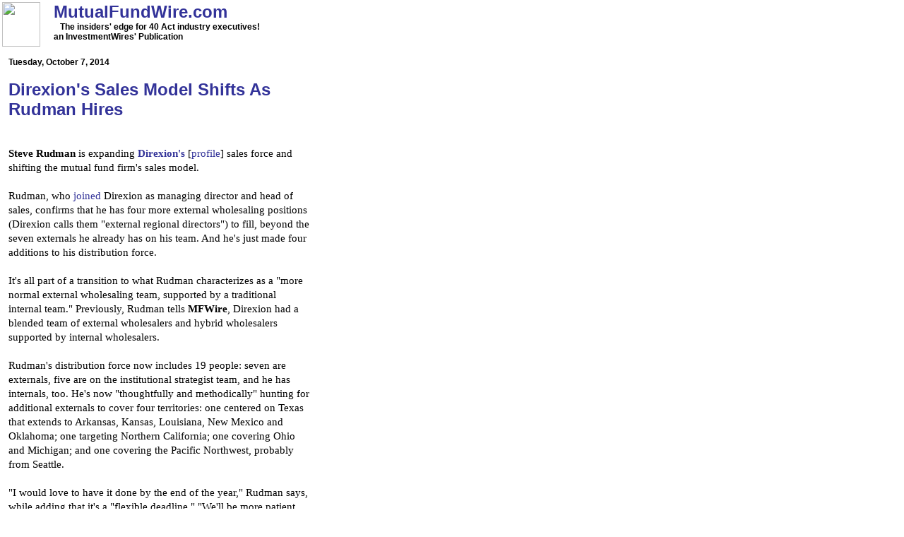

--- FILE ---
content_type: text/html
request_url: http://www.mfwire.com/common/artprint2007.asp?storyID=49839&wireid=2
body_size: 7051
content:

          <a name="TopOfpage"></a>
          <script language="JavaScript">
<!-- hide script from old browsers
	var sPrinterTextInfo;
	var sBrowserName = window.navigator.appName;
	var nBrowserVersion = parseInt(window.navigator.appVersion);

	//setup to sniff IE5 'cause can't do it reliably by parsing appVersion...
	var ie5 = navigator.userAgent.indexOf("IE 5")  > -1;
	var ie6 = navigator.userAgent.indexOf("IE 6")  > -1;

	//sniff for Netscape 4+ or IE 5
	if ( ( (sBrowserName == "Netscape") && (nBrowserVersion >= 4) ) || (ie5)  || (ie6)) {
	sPrinterTextInfo = "";
 		window.print();
	}
	else {
	sPrinterTextInfo = "To print: Select <b>File</b> and then <b>Print</b> in your browser pull-down menus.";
	}
//-->
</script>

<head>
  <meta http-equiv="content-type" content="text/html; charset=ISO-8859-1">
  <title>MutualFundWire.com: Direxion's Sales Model Shifts As Rudman Hires</title>
</head>
<BODY TOPMARGIN="0" LEFTMARGIN="0" MARGINHEIGHT="0" MARGINWIDTH="0" LINK="#000066" VLINK="#006699" FONT="arial" BGCOLOR="white" oncontextmenu="return false" ondragstart="return false" onselectstart="return false">
<A NAME="TopOfPage"></A>
<table width="450px">
           <tr valign="top">
             <td valign="top">
				<a href="http://www.investmentwires.com"><IMG border="0" src="http://www.investmentwires.com/images/ball.jpg" width="54" height="63"></a>
			 </td>
             <td valign="top">
				<div style="FONT-WEIGHT: bold; FONT-SIZE: 18pt; color:#333399; FONT-FAMILY: arial,helvetica; TEXT-DECORATION: none">
				MutualFundWire.com
				</div>
				<div style="FONT-WEIGHT: bold; FONT-SIZE: 9pt; color:black; FONT-FAMILY: arial,helvetica; TEXT-DECORATION: none">
				&nbsp&nbsp The insiders' edge for 40 Act industry executives!<br>
				an InvestmentWires' Publication
				</div>
			 </td>
			</tr>
				</table>
<td valign="top" width="450px" >
 <table cellpadding="10" width="450px">
  <tr valign="top">
  <td>
     <!-- INSERT HEADLINE -->
       <font class="subhead">Tuesday, October 7, 2014</font><br><br>
       <font class="arthead">Direxion's Sales Model Shifts As Rudman Hires</font>
            <br><br>
          </font>
     <!-- INSERT BODY -->
          <font class="storybody"></br>
          <b>Steve Rudman</b> is expanding <a href="http://www.mfwire.com/fundprofile.asp?fund=25977"><b>Direxion's</b></a> [<a href="http://www.mfwire.com/fundprofile.asp?fund=25977">profile</a>] sales force and shifting the mutual fund firm's sales model.
<br /><br />

Rudman, who <a href="http://www.mfwire.com/article.asp?storyID=43931">joined</a> Direxion as managing director and head of sales, confirms that he has four more external wholesaling positions (Direxion calls them "external regional directors") to fill, beyond the seven externals he already has on his team. And he's just made four additions to his distribution force.
<br /><br />

It's all part of a transition to what Rudman characterizes as a "more normal external wholesaling team, supported by a traditional internal team." Previously, Rudman tells <b>MF</b><strong>Wire</strong>, Direxion had a blended team of external wholesalers and hybrid wholesalers supported by internal wholesalers.
<br /><br />

Rudman's distribution force now includes 19 people: seven are externals, five are on the institutional strategist team, and he has internals, too. He's now "thoughtfully and methodically" hunting for additional externals to cover four territories: one centered on Texas that extends to Arkansas, Kansas, Louisiana, New Mexico and Oklahoma; one targeting Northern California; one covering Ohio and Michigan; and one covering the Pacific Northwest, probably from Seattle.
<br /><br />

"I would love to have it done by the end of the year," Rudman says, while adding that it's a "flexible deadline." "We'll be more patient than maybe most would be."
<br /><br />

Further down the line, Rudman adds, he may add an external to break out a 12th territory, Florida.
<br /><br />

As for Rudman's most recent hires, last week Direxion <a href="http://www.direxioninvestments.com/press-release/direxion-investments-reorganizes-and-expands-distribution-team">unveiled</a> the addition of <b>Brendan Cavanagh</b>, <b>Phillip Hall</b>, <b>Michael Lee Jr.</b> and <b>Joe Vaughan</b> to the Direxion distribution force. All four report to Rudman.
<br /><br />

Cavanaugh, an alum of client relations at Goldman Sachs, joined Direxion in New York City as vice president and capital markets institutional strategist. Rudman praises Cavanaugh as "a super bright" addition to the Direxion team.
<br /><br />

Hall joined Direxion as senior vice president and regional director, covering the North Central territory from Chicago. Rudman notes that Hall spent 15 years in a number of positions -- advisor, branch manager, district manager, and then regional business development manager -- at Direxion's "number one client," <b>Morgan Stanley</b>. Rudman lauds Hall as a "well experienced, ... optimistic, high energy guy." Hall had been based in Southern California, yet his move to Direxion also brings him back to Chitown.
<br /><br />

Lee joined Direxion as senior vice president and regional director covering the Southeast. He most recently served as a regional director covering the Southeast for <b>Hatteras Funds</b>. (Direxion president <b>Brian Jacobs</b> <a href="http://www.mfwire.com/article.asp?storyID=47886&wireID=2">previously served</a> as CEO of Hatteras.) Rudman notes that, given Hatteras' work in liquid alternatives, there's some overlap with Direxion's client base, and he describes Hall as a "very focused, motivated, smart" wholesaler.
<br /><br />

<b>MF</b><strong>Wire</strong> could not immediately reach Hatteras distribution chief <b>Mike Hutten</b> for comment on how Lee's duties are being handled.
<br /><br />

Vaughan joined Direxion as senior vice president and institutional strategist. Vaughan most recently served as vice president and New England regional director for <b>Salient Partners</b>, and prior to that he worked at Hatteras and Eaton Vance. Rudman confides that he and Vaughan knew each other back at Eaton Vance in the 1990s, and Rudman calls Vaughan a "true portfolio allocation expert with a deep understanding of product."
<br /><br />

<b>Dave Linton</b>, managing director and head of retail distribution at Salient, confirms that "there is a search underway for John's replacement."
<br /><br />

Jacobs put the new hires in the context of increased investor interest, and increased market share, for "non-traditional investment products."
<br /><br />

"It is important that advisors and investors understand the strategies that are available to them as well as how these options can help investors reach their financial goals," Jacobs states. "John, Phil, Michael and Brendan will work with financial advisors and their clients to successfully utilize our unique investment strategies to achieve their desired outcomes."
     <!-- END BODY -->
          <br><br></font>
          <font class="storybody"><br>
          <strong>
	     Printed from: <a href="/article.asp?storyID=49839&template=article&wireID=2">MFWire.com/story.asp?s=49839</a><br><br>

	     Copyright 2014, InvestmentWires, Inc.<br>
	     All Rights Reserved
           </strong>
           </font>
           <div align="Center"><face="Verdana,Helvetica,Serif" size="1">
              <a href="#TopOfpage"
                 onMouseOver="window.status='Back to top'; return true"
                 onMouseOut="window.status=''; return true">Back to Top</a>
           </div>
</td></tr>

 </table>
</body>
</html>

<STYLE TYPE="text/css">
<!--

div.storybody { FONT-SIZE: 12pt; font-family: Georgia, "Times New Roman", Times, serif; line-height: 1.39em; text-indent: 0px; padding-top: 1px; padding-bottom: 1px; padding-left: 0px; padding-right: 2px}
div.storybody { FONT-SIZE: 12pt; font-family: verdana, "arial", arial, sans-serif; line-height: 1.39em; text-indent: 0px; padding-top: 1px; padding-bottom: 1px; padding-left: 0px; padding-right: 2px}

8px; padding-left: 0px; padding-right: 2px}
B { color: #333399 }
td.shadedlt { background-color: #fff7d6 width: 128px; }
td.shadedlt2 { background-color: #fff7d6 width: 135px; background-image: url(/images/col1_bg.gif);	background-repeat: repeat-y; background-position: right; }
td.banner { background-color: #333399 width: 350px; background-image: url(/images/breaklong.gif);	background-position: right; }
td.vertbar { background-color: #ffffff width: 284px; background-image: url(/images/vert_break.gif);	background-repeat: repeat-y; background-position: right; }
td.shadedMed { background-color: #C6D5E3; }
td.shadedDk { background-color: #333399; }
th.shadedDk { background-color: #333399; }
td.shadedOrange { background-color: #E1771E; }

.bttn {
	border-style:outset;
	border-color:#9999cc;
	border-width:1px;
	background-color:#cccccc;
	text-align:center; 
	display:inline;
	width : 45px; 
	height: 10px
	font-family:verdana,arial,helvetica;
	font-size: 12px;
	text-decoration:none;
	color:#000066
}


font.kicker { font-family: Arial, Helvetica, sans-serif; font-size: 18px; color: #666666; text-transform: uppercase; }
font.kicker0 { font-family: Arial, Helvetica, sans-serif; font-size: 18px; color: #E1771E; text-transform: uppercase; }
font.head2 { FONT-SIZE: 16pt; color: #333399; FONT-FAMILY: arial,helvetica }
font.tease2 { FONT-SIZE: 11pt; 	font-family: Georgia, "Times New Roman", sans-serif; line-height: 1.35em; padding-top: 2px; padding-bottom: 8px; padding-left: 0px; padding-right: 2px}
font.caption { FONT-SIZE: 9pt; text-decoration: italic; FONT-WEIGHT: none; FONT-FAMILY: georgia }

font.srchHd { FONT-SIZE: 12pt; font-weight: bold; FONT-FAMILY: arial,helvetica; text-indent: 0px; padding-top: 1px; padding-bottom: 1px; padding-left: 0px; padding-right: 2px}
font.srchBody { FONT-SIZE: 10pt; FONT-FAMILY: arial,helvetica; text-indent: 0px; padding-top: 1px; padding-bottom: 1px; padding-left: 0px; padding-right: 2px}
font.srchBodyGr { FONT-SIZE: 10pt; color: Green; FONT-FAMILY: arial,helvetica; text-indent: 0px; padding-top: 1px; padding-bottom: 1px; padding-left: 0px; padding-right: 2px}
font.srchTitle { FONT-SIZE: 9pt; color: #2B3856; font-style: italic; FONT-FAMILY: arial,helvetica; text-indent: 0px; padding-top: 1px; padding-bottom: 1px; padding-left: 0px; padding-right: 2px}


font.tablehd { FONT-SIZE: 13pt; color: white; FONT-FAMILY: arial,helvetica; text-indent: 0px; padding-top: 1px; padding-bottom: 1px; }
font.tablehdDk { FONT-SIZE: 13pt; color: black; FONT-FAMILY: arial,helvetica; text-indent: 0px; padding-top: 1px; padding-bottom: 1px; }
font.tablebody { FONT-SIZE: 11pt; FONT-FAMILY: arial,helvetica; text-indent: 0px; padding-top: 1px; padding-bottom: 1px; padding-left: 0px; padding-right: 2px}
font.tablebodySm { FONT-SIZE: 9pt; color: black; FONT-FAMILY: arial,helvetica; text-indent: 0px; padding-top: 1px; padding-bottom: 1px; padding-left: 0px; padding-right: 2px}
font.tablebodySm2 { FONT-SIZE: 8pt; color: black; FONT-FAMILY: arial,helvetica; text-indent: 0px; padding-top: 1px; padding-bottom: 1px; padding-left: 0px; padding-right: 2px}
font.tablebodySm2r { FONT-SIZE: 8pt; color: red; FONT-FAMILY: arial,helvetica; text-indent: 0px; padding-top: 1px; padding-bottom: 1px; padding-left: 0px; padding-right: 2px}
font.smText { FONT-SIZE: 9pt; color: black; FONT-FAMILY: arial,helvetica; text-decoration: none }
font.smText2 { FONT-SIZE: 7pt; color: black; FONT-FAMILY: arial,helvetica; text-decoration: none }
font.tease { FONT-SIZE: 9pt; 	font-family: Georgia, "Times New Roman", sans-serif; line-height: 1.35em; padding-top: 2px; padding-bottom: 8px; padding-left: 0px; padding-right: 2px}
font.date { FONT-SIZE: 8pt; FONT-STYLE: italic; FONT-FAMILY: arial,helvetica }
font.storymore { FONT-SIZE: 8pt; FONT-FAMILY: arial,helvetica; color:#333399 }
font.peopleboxname { FONT-SIZE: 10pt; FONT-WEIGHT: bold; FONT-FAMILY: arial,helvetica; color:#ffffff }
font.peopleboxtitle { FONT-SIZE: 8pt; FONT-FAMILY: arial,helvetica; color:#ffffff }
font.peopleboxco { FONT-SIZE: 8pt; FONT-WEIGHT: bold; FONT-FAMILY: arial,helvetica; color:#ffffff }

font.peopleboxnameg { FONT-SIZE: 11pt; FONT-WEIGHT: bold; FONT-FAMILY: arial,helvetica; color:#336699 }
font.peopleboxtitleg { FONT-SIZE: 9pt; FONT-FAMILY: arial,helvetica; color:#336699 }
font.peopleboxcog { FONT-SIZE: 9pt; FONT-WEIGHT: bold; FONT-FAMILY: arial,helvetica; color:#336699 }

font.peopleboxnameblack { FONT-SIZE: 10pt; FONT-WEIGHT: bold; FONT-FAMILY: arial,helvetica; color:#000000 }

font.profilelink { FONT-SIZE: 11pt; FONT-WEIGHT: bold; FONT-FAMILY: arial,helvetica; color:#000000 }
font.profilelinkh { FONT-SIZE: 9pt; FONT-WEIGHT: bold; FONT-FAMILY: arial,helvetica; color:#000000 }
font.subbar { FONT-SIZE: 9pt; font-family: verdana,arial,helvetica, sans-serif; padding-top: 2px; padding-bottom: 8px; padding-left: 0px; padding-right: 50px}

font.p1Title { text-align: center; color: #333399; FONT-SIZE: 25pt; FONT-FAMILY: arial,helvetica; text-decoration: none }
font.p1Caption { text-align: center; color: white; FONT-SIZE: 11pt; FONT-FAMILY: arial,helvetica; text-decoration: none }
font.p1Credit { text-align: right; color: white; FONT-SIZE: 7pt; FONT-FAMILY: arial,helvetica; text-decoration: none }
font.title { text-align: center; color: #333399; FONT-SIZE: 25pt; FONT-FAMILY: arial,helvetica; text-decoration: none }
font.banner { text-align: center; color: #333399; FONT-SIZE: 35pt; FONT-FAMILY: arial,helvetica; text-decoration: none }
font.tablehead { FONT-SIZE: 13pt; color: white; FONT-WEIGHT: bold; FONT-FAMILY: arial,helvetica; text-indent: 0px; padding-top: 1px; padding-bottom: 1px }
font.tablesubhead { FONT-SIZE: 10pt; color: white; FONT-FAMILY: arial,helvetica; text-indent: 0px; padding-top: 1px; padding-bottom: 1px; }
font.head { color: white; FONT-SIZE: 11pt; FONT-WEIGHT: Bold; FONT-FAMILY: arial,helvetica; text-decoration: none }
font.head2008 { color: white; FONT-SIZE: 13pt; FONT-WEIGHT: Bold; FONT-FAMILY: arial,helvetica; text-decoration: none }
font.headGr { color: #333399; FONT-SIZE: 11pt; FONT-WEIGHT: Bold; FONT-FAMILY: arial,helvetica; text-decoration: none }
font.notice { FONT-SIZE: 9pt; color: Red; FONT-FAMILY: arial,helvetica; text-indent: 10px; padding-top: 2px; padding-bottom: 8px; font.noticeOr { FONT-SIZE: 9pt; color: Red; FONT-FAMILY: arial,helvetica; text-indent: 10px; padding-top: 2px; padding-bottom: 8px; padding-left: 0px; padding-right: 2px}
padding-left: 0px; padding-right: 2px}
font.tableSource { FONT-SIZE: 8pt; color: white; FONT-FAMILY: arial,helvetica; text-indent: 0px; padding-top: 1px; padding-bottom: 1px; }

font.directoryhed { FONT-SIZE: 20pt; color: black; FONT-STYLE: normal; FONT-FAMILY: arial,helvetica; text-indent: 0px; padding-top: 1px; padding-bottom: 1px; margin-left:10px}
font.directorytitle { FONT-SIZE: 14pt; color: black; FONT-STYLE: bold; FONT-FAMILY: arial,helvetica; text-indent: 0px; padding-top: 15px; padding-bottom: 5px; margin-left:10px}
font.directoryAddress { FONT-SIZE: 10pt; font-family: arial,helvetica; line-height: 1.39em; text-indent: 0px; padding-top: 1px; padding-bottom: 1px; padding-left: 0px; padding-right: 2px}
font.directoryDesc { FONT-SIZE: 9pt; font-family: arial,helvetica; line-height: 1.39em; text-indent: 0px; padding-top: 1px; padding-bottom: 1px; padding-left: 0px; padding-right: 2px}
font.directoryPeople { FONT-SIZE: 9pt; font-family: arial,helvetica; line-height: 1.39em; text-indent: 0px; padding-top: 1px; padding-bottom: 1px; padding-left: 0px; padding-right: 2px}
font.headlinelist { FONT-SIZE: 9pt; color: black; FONT-FAMILY: arial,helvetica; text-indent: 0px; padding-top: 1px; padding-bottom: 1px; }

font.NoticeTitle { FONT-SIZE: 11pt; color: Red; FONT-STYLE: bold; FONT-FAMILY: arial,helvetica; text-indent: 0px; padding-top: 1px; padding-bottom: 1px; }


font.lgTitle { FONT-SIZE: 20pt; text-decoration: none; FONT-WEIGHT: normal; FONT-FAMILY: verdana,arial,helvetica }
font.storytitle { FONT-SIZE: 14pt; text-decoration: none; FONT-WEIGHT: normal; FONT-FAMILY: verdana,arial,helvetica }
font.storyhead { FONT-SIZE: 12pt; text-decoration: none; FONT-WEIGHT: Bold; FONT-FAMILY: verdana,arial,helvetica }
font.storyhead08 { FONT-SIZE: 10pt; text-decoration: italic; FONT-WEIGHT: none; FONT-FAMILY: georgia }
font.storyheadold { FONT-SIZE: 9pt; text-decoration: none; FONT-WEIGHT: Bold; FONT-FAMILY: arial,helvetica }
font.smTextBld { color: black; FONT-SIZE: 9pt; FONT-FAMILY: arial,helvetica; FONT-WEIGHT: Bold; text-decoration: none }
font.subhead { FONT-WEIGHT: Bold; color: black; FONT-SIZE: 9pt; FONT-FAMILY: arial,helvetica; text-decoration: none }
font.p1text { FONT-SIZE: 9pt; color: black; text-decoration: none; FONT-WEIGHT: Bold; FONT-FAMILY: arial,helvetica }
font.shorttake { FONT-SIZE: 9pt; FONT-FAMILY: arial,helvetica; FONT-WEIGHT: Bold; text-decoration: none }
font.smallbold { FONT-SIZE: 8pt; FONT-STYLE: bold; FONT-FAMILY: arial,helvetica; text-decoration: none }
font.medbold { FONT-SIZE: 11pt; color: black; FONT-STYLE: bold; FONT-FAMILY: arial,helvetica; text-decoration: none }
font.p1text2 { FONT-SIZE: 7pt; color: black; text-decoration: none; FONT-WEIGHT: Bold; FONT-FAMILY: arial,helvetica }

.boldPumpkinSixteen { font-size: 16px; font-weight: bold; color:#F93; }


font.signupKicker { FONT-SIZE: 10pt; color: black; text-decoration: underline; FONT-WEIGHT: normal; FONT-FAMILY: arial,helvetica }
font.signuptitle { FONT-SIZE: 22pt; color: #E1771E; text-decoration: none; FONT-WEIGHT: Bold; FONT-FAMILY: arial,helvetica }
font.signup { FONT-SIZE: 12pt; color: #f5f5f5; text-decoration: none; FONT-WEIGHT: Bold; FONT-FAMILY: arial,helvetica }


font.firstchar { FONT-SIZE: 22pt; FONT-WEIGHT: bold; FONT-FAMILY: Georgia,Times,serif; color:#333399 }
font.arthead { FONT-SIZE: 18pt; color: #333399; text-decoration: none; FONT-WEIGHT: Bold; FONT-FAMILY: arial,helvetica }
font.p1head { FONT-SIZE: 11pt; color: white; text-decoration: none; FONT-WEIGHT: Bold; FONT-FAMILY: arial,helvetica }
font.p1headb { FONT-SIZE: 11pt; color: #000000; text-decoration: none; FONT-WEIGHT: Bold; FONT-FAMILY: arial,helvetica; padding=left 24px }
font.p1heady { FONT-SIZE: 11pt; color: #ffff99; text-decoration: none; FONT-WEIGHT: Bold; FONT-FAMILY: arial,helvetica }
font.w { color: white; FONT-SIZE: 9pt; FONT-FAMILY: arial,helvetica; FONT-WEIGHT: Bold; text-decoration: none }
font.w16 { color: white; FONT-SIZE: 16pt; FONT-FAMILY: arial,helvetica; FONT-WEIGHT: Bold; text-decoration: none }
font.black7 { color: black; FONT-SIZE: 7pt; FONT-FAMILY: arial,helvetica; FONT-WEIGHT: Bold; text-decoration: none }
font.y { color: white; FONT-SIZE: 9pt; FONT-FAMILY: arial,helvetica; FONT-WEIGHT: Bold; text-decoration: none }
font.p1textw { FONT-SIZE: 9pt; color: white; text-decoration: none; FONT-WEIGHT: Bold; FONT-FAMILY: arial,helvetica }
font.red7 { color: red; FONT-SIZE: 9pt; FONT-FAMILY: arial,helvetica; FONT-WEIGHT: Bold; text-decoration: none }
font.green7 { color: #006600; FONT-SIZE: 9pt; FONT-FAMILY: arial,helvetica; FONT-WEIGHT: Bold; text-decoration: none }

font.promo { color: #e1771e; FONT-SIZE: 13pt; FONT-FAMILY: arial,helvetica; FONT-WEIGHT: Bold; text-decoration: none }
font.promoSm { color: #e1771e; FONT-SIZE: 9pt; FONT-FAMILY: arial,helvetica; FONT-WEIGHT: Bold; text-decoration: none }

font.callout { FONT-SIZE: 9pt; FONT-FAMILY: arial,helvetica; padding-top: 2px; padding-bottom: 8px; padding-left: 0px; padding-right: 2px}
font.calloutsource { color:#333399; FONT-SIZE: 9pt; FONT-FAMILY: arial,helvetica; FONT-WEIGHT: Bold; text-decoration: none }
font.callout2 { FONT-SIZE: 14pt; FONT-FAMILY: arial,helvetica; padding-top: 2px; padding-bottom: 8px; padding-left: 0px; padding-right: 2px}
font.calloutTitle2 { color: #E1771E; FONT-SIZE: 12pt; FONT-FAMILY: arial,helvetica; FONT-WEIGHT: Bold; text-decoration: none }
font.calloutsource2 { color: #666666; FONT-SIZE: 10pt; FONT-FAMILY: arial,helvetica; text-decoration: none }


font.smallItalic { FONT-SIZE: 8pt; FONT-STYLE: italic; FONT-FAMILY: arial,helvetica; text-decoration: none }
font.smallItalic3 { FONT-SIZE: 8pt; FONT-STYLE: italic; FONT-FAMILY: arial,helvetica; text-decoration: none; padding-right: 25px }
font.smallItalic08 { FONT-SIZE: 9pt; COLOR:#E1771E; FONT-STYLE: italic; FONT-FAMILY: arial,helvetica; text-decoration: none; padding-right: 25px }
font.smallItalic10b { FONT-SIZE:12pt; COLOR:#E1771E; FONT-STYLE: italic; FONT-FAMILY: arial,helvetica; text-decoration: none; padding-right: 25px; margin-bottom:25px; margin-left:10px; vertical-align:text-top }
font.smallItalic10 { FONT-SIZE: 9pt; COLOR:#E1771E; FONT-STYLE: italic; FONT-FAMILY: arial,helvetica; text-decoration: none; padding-right: 25px; margin-left: 5px }
font.smallItalicGray { FONT-SIZE: 9pt; COLOR: #202020; FONT-STYLE: italic; FONT-FAMILY: verdana,arial,helvetica; text-decoration: none; padding-right: 5px }
font.smallItalicDk { FONT-SIZE: 10pt; COLOR:#333399; FONT-STYLE: italic; FONT-FAMILY: arial,helvetica; text-decoration: none; padding-right: 25px }
font.storyauth { FONT-SIZE: 9pt; FONT-STYLE: italic; FONT-FAMILY: Georgia, "Times New Roman", Times, serif; color:#333399 }

font.storybody { FONT-SIZE: 11pt; font-family: Georgia, "Times New Roman", Times, serif; line-height: 1.39em; text-indent: 0px; padding-top: 1px; padding-bottom: 1px; padding-left: 0px; padding-right: 2px}

font.subheadnew { FONT-WEIGHT: Bold; color: black; FONT-SIZE: 10pt; FONT-FAMILY: arial,helvetica; text-decoration: none }
font.subheadred { FONT-WEIGHT: Bold; color: red; FONT-SIZE: 10pt; FONT-FAMILY: arial,helvetica; text-decoration: none }
font.feature { color:#333399; FONT-SIZE: 19pt; text-decoration: none; FONT-WEIGHT: Bold; FONT-FAMILY: arial,helvetica; padding-bottom: 0px }
font.exclusives { color:#333399; FONT-SIZE: 15pt; text-decoration: none; FONT-WEIGHT: Bold; FONT-FAMILY: arial,helvetica }
font.dayofweek { color:#666666; FONT-SIZE: 8pt; text-decoration: none; FONT-WEIGHT: Bold; FONT-FAMILY: arial,helvetica }
font.inthenews { color: #000000; FONT-SIZE: 10pt; FONT-FAMILY: arial,helvetica; FONT-WEIGHT: normal; text-decoration: none }
font.inthenewshead { color: #333399; FONT-SIZE: 10pt; FONT-FAMILY: arial,helvetica; FONT-WEIGHT: normal; text-decoration: none }
font.blog { color: #666666; FONT-SIZE: 8pt; FONT-FAMILY: arial,helvetica; FONT-WEIGHT: normal; text-decoration: none }
font.navBar { color: #666666; FONT-SIZE: 8pt; FONT-FAMILY: arial,helvetica; FONT-WEIGHT: bold; text-decoration: none }

font.promohead { color: #333399; FONT-SIZE: 22pt; FONT-FAMILY: arial,helvetica; FONT-WEIGHT: normal; text-decoration: none; padding-top: 15px; padding-bottom: 1px; padding-left: 0px; padding-right: 0px  }
font.promosubhead { color: #A9A9A9; FONT-SIZE: 10pt; FONT-FAMILY: arial,helvetica; FONT-WEIGHT: bold; text-decoration: none; padding-top: 0px; padding-bottom: 0px; padding-left: 0px; padding-right: 0px  }
font.promolistb  { color: #333399; FONT-SIZE: 12pt; FONT-FAMILY: arial,helvetica; FONT-WEIGHT: bold; text-decoration: none; padding-top: 2px; padding-bottom: 8px; padding-left: 6px; padding-right: 2px }
font.promolistn  { color: #333399; FONT-SIZE: 12pt; FONT-FAMILY: arial,helvetica; FONT-WEIGHT: normal; text-decoration: none; padding-top: 0px; padding-bottom: 3px; padding-left: 8px; padding-right: 0px }
font.promofoot { color: #666666; FONT-SIZE: 11pt; FONT-FAMILY: arial,helvetica; FONT-WEIGHT: normal; text-decoration: italic; line-height: 1.39em; padding-top: 2px; padding-bottom: 3px; padding-left: 0px; padding-right: 50px  }

.searchbox {
 margin: 0px 1px 4px 4px; 
 padding: 3px 5px 7px 15px; 
 color: #000000; 
 font-family: Verdana; 
 font-weight: normal; 
 font-size: 14px; 
 background-color: #CCCCCC;
 border: 1px solid #666666;
}

.searchboxbutton {
 margin: 0px 1px 1px 1px; 
 padding: 1px 1px 2px 1px; 
 color: #336699; 
 color: #000000; 
 font-family: Verdana; 
 font-weight: normal; 
 font-size: 18px;" 
}


ul.c {list-style-type:circle}
ul.s {list-style-type:square}

A:link { color: #333399; text-decoration: none; }
v:link { color: Red; text-decoration: none; }


.roundedcornr_box_124888 {
   background: #E1771E;
}
.roundedcornr_top_124888 div {
   background: url(/images/roundedcornr_124888_tl.png) no-repeat top left;
}
.roundedcornr_top_124888 {
   background: url(/images/roundedcornr_124888_tr.png) no-repeat top right;
}
.roundedcornr_bottom_124888 div {
   background: url(/images/roundedcornr_124888_bl.png) no-repeat bottom left;
}
.roundedcornr_bottom_124888 {
   background: url(/images/roundedcornr_124888_br.png) no-repeat bottom right;
}

.roundedcornr_top_124888 div, .roundedcornr_top_124888, 
.roundedcornr_bottom_124888 div, .roundedcornr_bottom_124888 {
   width: 100%;
   height: 40px;
   font-size: 1px;
}
.roundedcornr_content_124888 { margin: 0 5px; }

-->
</STYLE>